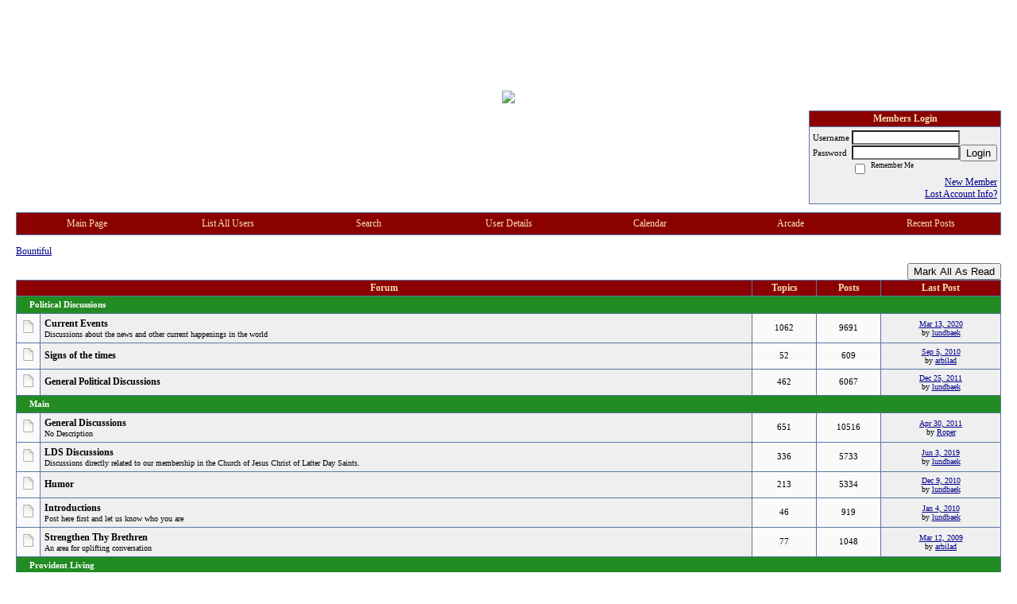

--- FILE ---
content_type: text/html; charset=ISO-8859-1
request_url: https://bountiful.activeboard.com/
body_size: 11141
content:
			<!DOCTYPE HTML PUBLIC "-//W3C//DTD HTML 4.01//EN" "http://www.w3.org/TR/html4/strict.dtd">
			<html xmlns="http://www.w3.org/1999/xhtml">
					
					
			<head>
				
				
		
				<meta property="og:image" content="https://www.sparklit.com/secure/image/forum/activeboard_icon_200.png" />


		<meta name="generator" content="ActiveBoard" />
				<meta http-equiv="Content-Type"	content="text/html; charset=ISO-8859-1">
				


		<title>Bountiful</title>
		
		<link rel="stylesheet" href="/templates/masterstyle.spark?aBID=92298&45c48cce2e2d7fbdea1afc51c7c6ad26&dev=1" type="text/css">
		<link rel="SHORTCUT ICON" href="http://www.vaselyok.com/images/ctr.jpg">
		
		
				
		<style id="ab-page-style" type="text/css">
/*
==================================================================
CUSTOM STYLES
==================================================================
*/

/* Place all custom style rules here for easy future reference */



/*
==================================================================
BODY & GENERAL STYLE
==================================================================
*/

html,body{display:block;width:100%;}

body {
	background: #FFFFFF ;
	font-family: Verdana, Tahoma;
	color: #000000;
	font-size: 12px;
}

table {
	font-size: 12px;
}

th,td {
	font-family: Verdana, Tahoma;
	/*font-size: 12px;*/
}
hr {
	height: 0px;
	border: 0px solid #5A76A5;
	border-top-width: 1px;
}

form {
	display: inline;
}
input,textarea,select {
	color: #000000;
	background-color: #FFFFFF;
	font: normal 11px Verdana, Arial, Helvetica, sans-serif;
}
input {
	text-indent: 2px;
}

a, a:active, a:visited {
	color: #00008B; text-decoration: underline;
}
a:hover {
	text-decoration: underline; color: #00008B;
}


/*
==================================================================
HEADING STYLE
==================================================================
*/

.pageHeader {
	margin: 0px; 
	padding: 3px; 
	margin-bottom: 5px; 
	font-family: Verdana, Tahoma;
	font-size: 3em; 
	font-weight: 900; 
	color: #F5DEB3; 
	border: 1px solid #525E6E;
	border-width: 0px 0px 1px 0px;
	background: #8B0000  repeat-x bottom left;
}
h1, h2, h3, h4, h5, h6 {
	font-weight: bold;
	font-family: Verdana, Tahoma;
	text-decoration: none;
	line-height: 120%;
	color: ;
}
h1 { font-size: 3em; }
h2 { font-size: 18px; }
h3 { font-size: 14px; }
h4,h5,h6 { font-size: 12px; }

.header-logo { text-align: center; margin-bottom: 5px; }

.gen {
	font-size: 1em;
}
.genmed {
	font-size: 0.9em;
}
.gensmall,.gensmall2 {
	font-size: 0.8em;
}



/*
==================================================================
MENU BAR STYLE
==================================================================
*/

#controlBarTable{
	border-collapse: separate;
}
#controlBarTable td {
	text-align: center;
}

.menu-widget { color:#F5DEB3; background: !important; background-color: !important; }

.ab_menu_item { color: #F5DEB3; background: #8B0000  repeat-x bottom left; padding: 2px 0; }
.ab_menu_item a { color: #F5DEB3; text-decoration: none; }
.ab_menu_item_hover { color: #F5DEB3; background: #EFEFEF  repeat-x bottom left; padding: 2px 0; }
.ab_menu_item_hover a { color: #000000; text-decoration: none; }

.ab_menu_sub_item { color: #000000; background: #EFEFEF  repeat-x bottom left; padding: 2px 0; }
.ab_menu_sub_item a { color: #000000; text-decoration: none; }
.ab_menu_sub_item_hover { color: #000000; background: #8B0000  repeat-x bottom left; padding: 2px 0; }
.ab_menu_sub_item_hover a { color: #F5DEB3; text-decoration: none; }



/*
==================================================================
CONTAINER STYLE
==================================================================
*/

.wrap { padding: 0 20px; }
.container { width: 100% !important; margin: 0 auto;  }

.forumline {
	background:  ;
	border: 1px solid #5A76A5;
	border-collapse: collapse;
	border-radius:  -moz-border-radius: ; -webkit-border-radius: ;
}
.borderline {
	border: 1px solid #5A76A5;
	border-collapse: collapse;
}
.errorline	{
	border: 1px solid #8f0000;  border-collapse: collapse;
}
.errortext	{
	color: #8f0000; font-weight: bold;
}

.topic-buttons { float: right; }
.topic-buttons button, .topic-buttons select { float: left; }

/*
==================================================================
TABLE HEADER STYLE
==================================================================
*/

th, td.th {
	color: #F5DEB3;
	background: #8B0000  repeat-x bottom left;
	font-family: Verdana, Tahoma;
	border-color: #5A76A5;
	border-style: solid;
	border-width: 0 1px 1px 0;
	font-size: ;
	padding: 2px;
}
th a, .th a, th a:active, .th a:active, th a:visited, .th a:visited { color: #F5DEB3 !important; }
th a:hover, .th a:hover { color:  !important; }

.thMid {
	border-width: 1px 0 1px 0; 
}
a.th, a.th:active, a.th:visited {
	color: #F5DEB3;
	
}
a.th:hover {
	color: ;
	
}



/*
==================================================================
TABLE ROW STYLE
==================================================================
*/

.row1 {
	padding: 4px;
	color: ;
	background: #EFEFEF ;
}
.row2 {
	padding: 4px;
	color: ;
	background: #FAFAFA ;
}
.row3 {
	padding: 4px;
	color: ;
	background: #FAFAFA  ;
}
.row3Gen a, .row3genmed a, .row3gensmall a, .row3Gen, a .row3genmed, a .row3gensmall a {
	color: #F5DEB3 !important;
}
td.topicRow {
	border-bottom: 0px;
	vertical-align: top;
	padding-top: 7px;
}
td.topicRow.topic-lastpost {
	padding-top: 3px;
}



/*
==================================================================
TABLE CATEGORY ROW STYLE
==================================================================
*/

td.cat,td.catHead,td.catSides,td.catLeft,td.catRight,td.catBottom,.row4 {
	color:#FFFFFF;
	background: #228B22 ;
}
td.cat,td.catHead,td.catSides,td.catLeft,td.catRight,td.catBottom {
	/*height: 28px;*/
}
.cattitle { font-size: 0.9em; padding-left: 1em; }
a.cattitle {
	color:#FFFFFF;
}


/*
==================================================================
FORUM & TOPIC TITLES
==================================================================
*/

a.forumlink, a:active.forumlink, a:visited.forumlink {
	color: #000000;
	font-weight: bold; text-decoration: none;
}
a:hover.forumlink {
	color: #000000;
	text-decoration: underline overline;
}
a.topictitle, a:active.topictitle, a:visited.topictitle {
	color: #000000;
	text-decoration: none;
}
a:hover.topictitle {
	color: #000000;
	text-decoration: underline;
}


/*
==================================================================
TOPIC & COMMENT STYLE
==================================================================
*/

.postdetails {
	font-size: 0.8em;
	color: ;
}
.postbody {
	/*font-size: 0.9em;*/
}
.moderatelinks {
	text-align: right;
}
.code {
	font-family: Courier, 'Courier New', sans-serif;
	font-size: 11px;
	color: #006600;
	background-color: #F1F4F8;
	border: #525E6E;
	border-style: dotted;
	border-left-width: 1px;
	border-top-width: 1px;
	border-right-width: 1px;
	border-bottom-width: 1px
}
.quote {
	font-family: Verdana, Arial, Helvetica, sans-serif;
	/*font-size: 11px;*/
	color: #3A5370;
	line-height: 125%;
	background-color: #F1F4F8;
	border: #525E6E;
	border-style: dotted;
	border-left-width: 1px;
	border-top-width: 1px;
	border-right-width: 1px;
	border-bottom-width: 1px
}
.postbody q {
	border: 1px dotted #999999;
	display: block;
	margin-left: 40px;
	margin-right: 40px;
	padding: 5px;
	font-style: italic;
}
.commentOptionMenuBreak {
	padding: 0px; margin: 2px 0px 2px 0px;
	border: 1px solid #5A76A5;
}
.commentOptionMenu { 
	text-align: left; float: right; 
	background-color: #FAFAFA; 
	border: 1px solid #5A76A5;
	position: absolute; z-index: 1; display: none;
}
.commentOptionMenuItem {
	cursor: pointer; padding: 2px;
}
.commentOptionMenuItem:hover {
	background-color: #EFEFEF; 
}
.topicedit-widget .row1 {
	border: none;
}


/*
==================================================================
MODERATOR/ADMINISTRATOR COLORS
==================================================================
*/

a.mod {
	font-weight: bold;
	color: #228B22;
}
a.mod:hover {
	font-weight: bold;
}
a.admin {
	font-weight: bold;
	color: #8B0000; 
}
a.admin:hover {
	font-weight: bold;
}


/*
==================================================================
WIDGET CSS
==================================================================
*/
.widget {
	margin-bottom: 5px;
}
.pm-widget .tr.read .td { background: #EFEFEF ; }
.pm-widget .td { padding-bottom: 0.25em; padding-top: 0.25em; }
.pm-widget .preview-content { font-style: italic; }
.pm-widget .participants, .pm-widget .preview { margin-top: 0.25em; margin-bottom: 0.25em; }
.pm-message-box {}



/*
==================================================================
YUI TAB STYLE
==================================================================
*/

.yui-skin-sam .yui-navset .yui-nav,.yui-skin-sam .yui-navset .yui-navset-top .yui-nav{border-color:transparent;}
.yui-skin-sam .yui-navset .yui-nav a,.yui-skin-sam .yui-navset .yui-navset-top .yui-nav a{border: 1px solid #5A76A5; background:#EFEFEF ;}
.yui-skin-sam .yui-navset .yui-nav .selected a,.yui-skin-sam .yui-navset .yui-nav .selected a:focus,.yui-skin-sam .yui-navset .yui-nav .selected a:hover{background:#FAFAFA ;}
.yui-skin-sam .yui-navset .yui-nav a:hover,.yui-skin-sam .yui-navset .yui-nav a:focus{background: ;}
.yui-skin-sam .yui-navset .yui-content{border: 1px solid #5A76A5; background:#FAFAFA ;}
.yui-skin-sam .yui-navset .yui-content,.yui-skin-sam .yui-navset .yui-navset-top .yui-content{}
.yui-skin-sam .yui-navset-left .yui-content{border-color:transparent;}
.yui-skin-sam .yui-navset-bottom .yui-content,.yui-skin-sam .yui-navset .yui-navset-bottom .yui-content{border-color:transparent;}
.yui-skin-sam .yui-navset .yui-nav a,.yui-skin-sam .yui-navset .yui-navset-top .yui-nav a{border: 1px solid #5A76A5;}
.yui-skin-sam .yui-navset .yui-nav a em,.yui-skin-sam .yui-navset .yui-navset-top .yui-nav a em{border: 1px solid #5A76A5;}

.yui-navset .yui-nav li,.yui-navset .yui-navset-top .yui-nav li,.yui-navset .yui-navset-bottom .yui-nav li{margin:0 .5em 0 0;}
.yui-navset-left .yui-nav li,.yui-navset-right .yui-nav li{margin:0 0 .5em;}
.yui-navset .yui-content .yui-hidden{position:absolute;left:-999999px;visibility:hidden;}
.yui-navset .yui-navset-left .yui-nav,.yui-navset .yui-navset-right .yui-nav,.yui-navset-left .yui-nav,.yui-navset-right .yui-nav{width:6em;}
.yui-navset-top .yui-nav,.yui-navset-bottom .yui-nav{width:auto;}.yui-navset .yui-navset-left,.yui-navset-left{padding:0 0 0 6em;}
.yui-navset-right{padding:0 6em 0 0;}
.yui-navset-top,.yui-navset-bottom{padding:auto;}
.yui-nav,.yui-nav li{margin:0;padding:0;list-style:none;}
.yui-navset li em{font-style:normal;}
.yui-navset{position:relative;zoom:1;}
.yui-navset .yui-content,.yui-navset .yui-content div{zoom:1;}
.yui-navset .yui-content:after{content:'';display:block;clear:both;}
.yui-navset .yui-nav li,.yui-navset .yui-navset-top .yui-nav li,.yui-navset .yui-navset-bottom .yui-nav li{display:inline-block;display:-moz-inline-stack;*display:inline;vertical-align:bottom;cursor:pointer;zoom:1;}
.yui-navset-left .yui-nav li,.yui-navset-right .yui-nav li{display:block;}
.yui-navset .yui-nav a{position:relative;}
.yui-navset .yui-nav li a,.yui-navset-top .yui-nav li a,.yui-navset-bottom .yui-nav li a{display:block;display:inline-block;vertical-align:bottom;zoom:1;}
.yui-navset-left .yui-nav li a,.yui-navset-right .yui-nav li a{display:block;}
.yui-navset-bottom .yui-nav li a{vertical-align:text-top;}
.yui-navset .yui-nav li a em,.yui-navset-top .yui-nav li a em,.yui-navset-bottom .yui-nav li a em{display:block;}
.yui-navset .yui-navset-left .yui-nav,.yui-navset .yui-navset-right .yui-nav,.yui-navset-left .yui-nav,.yui-navset-right .yui-nav{position:absolute;z-index:1;}
.yui-navset-top .yui-nav,.yui-navset-bottom .yui-nav{position:static;}
.yui-navset .yui-navset-left .yui-nav,.yui-navset-left .yui-nav{left:0;right:auto;}
.yui-navset .yui-navset-right .yui-nav,.yui-navset-right .yui-nav{right:0;left:auto;}
.yui-skin-sam .yui-navset .yui-nav,.yui-skin-sam .yui-navset .yui-navset-top .yui-nav{border-style:solid;border-width:0 0 0px;zoom:1;}
.yui-skin-sam .yui-navset .yui-nav li,.yui-skin-sam .yui-navset .yui-navset-top .yui-nav li{margin:0 .16em 0 0;padding:1px 0 0;zoom:1;}
.yui-skin-sam .yui-navset .yui-nav .selected,.yui-skin-sam .yui-navset .yui-navset-top .yui-nav .selected{margin:0 .16em 0 0;}
.yui-skin-sam .yui-navset .yui-nav a,.yui-skin-sam .yui-navset .yui-navset-top .yui-nav a{border-width:0 1px;position:relative;text-decoration:none;}
.yui-skin-sam .yui-navset .yui-nav a em,.yui-skin-sam .yui-navset .yui-navset-top .yui-nav a em{border-width:1px 0 0;cursor:hand;padding:.25em .75em;left:0;right:0;bottom:0;top:-1px;position:relative;}
.yui-skin-sam .yui-navset .yui-nav .selected a,.yui-skin-sam .yui-navset .yui-nav .selected a:focus,.yui-skin-sam .yui-navset .yui-nav .selected a:hover{}
.yui-skin-sam .yui-navset .yui-nav a:hover,.yui-skin-sam .yui-navset .yui-nav a:focus{outline:0;}
.yui-skin-sam .yui-navset .yui-nav .selected a em{padding:.35em .75em;}
.yui-skin-sam .yui-navset .yui-nav .selected a,.yui-skin-sam .yui-navset .yui-nav .selected a em{}
.yui-skin-sam .yui-navset .yui-content{}
.yui-skin-sam .yui-navset .yui-content,.yui-skin-sam .yui-navset .yui-navset-top .yui-content{border-width:1px;border-style:solid;padding:.25em .5em;}
.yui-skin-sam .yui-navset-left .yui-nav,.yui-skin-sam .yui-navset .yui-navset-left .yui-nav,.yui-skin-sam .yui-navset .yui-navset-right .yui-nav,.yui-skin-sam .yui-navset-right .yui-nav{border-width:0 5px 0 0;Xposition:absolute;top:0;bottom:0;}
.yui-skin-sam .yui-navset .yui-navset-right .yui-nav,.yui-skin-sam .yui-navset-right .yui-nav{border-width:0 0 0 5px;}
.yui-skin-sam .yui-navset-left .yui-nav li,.yui-skin-sam .yui-navset .yui-navset-left .yui-nav li,.yui-skin-sam .yui-navset-right .yui-nav li{margin:0 0 .16em;padding:0 0 0 1px;}.yui-skin-sam .yui-navset-right .yui-nav li{padding:0 1px 0 0;}
.yui-skin-sam .yui-navset-left .yui-nav .selected,.yui-skin-sam .yui-navset .yui-navset-left .yui-nav .selected{margin:0 -1px .16em 0;}
.yui-skin-sam .yui-navset-right .yui-nav .selected{margin:0 0 .16em -1px;}
.yui-skin-sam .yui-navset-left .yui-nav a,.yui-skin-sam .yui-navset-right .yui-nav a{border-width:1px 0;}
.yui-skin-sam .yui-navset-left .yui-nav a em,.yui-skin-sam .yui-navset .yui-navset-left .yui-nav a em,.yui-skin-sam .yui-navset-right .yui-nav a em{border-width:0 0 0 1px;padding:.2em .75em;top:auto;left:-1px;}
.yui-skin-sam .yui-navset-right .yui-nav a em{border-width:0 1px 0 0;left:auto;right:-1px;}
.yui-skin-sam .yui-navset-left .yui-nav a,.yui-skin-sam .yui-navset-left .yui-nav .selected a,.yui-skin-sam .yui-navset-left .yui-nav a:hover,.yui-skin-sam .yui-navset-right .yui-nav a,.yui-skin-sam .yui-navset-right .yui-nav .selected a,.yui-skin-sam .yui-navset-right .yui-nav a:hover,.yui-skin-sam .yui-navset-bottom .yui-nav a,.yui-skin-sam .yui-navset-bottom .yui-nav .selected a,.yui-skin-sam .yui-navset-bottom .yui-nav a:hover{background-image:none;}
.yui-skin-sam .yui-navset-left .yui-content{border-width:1px;border-style:solid;}
.yui-skin-sam .yui-navset-bottom .yui-nav,.yui-skin-sam .yui-navset .yui-navset-bottom .yui-nav{border-width:5px 0 0;}
.yui-skin-sam .yui-navset .yui-navset-bottom .yui-nav .selected,.yui-skin-sam .yui-navset-bottom .yui-nav .selected{margin:0 .16em 0 0;}
.yui-skin-sam .yui-navset .yui-navset-bottom .yui-nav li,.yui-skin-sam .yui-navset-bottom .yui-nav li{padding:0 0 1px 0;vertical-align:top;}
.yui-skin-sam .yui-navset .yui-navset-bottom .yui-nav a em,.yui-skin-sam .yui-navset-bottom .yui-nav a em{border-width:0 0 1px;top:auto;bottom:-1px;}
.yui-skin-sam .yui-navset-bottom .yui-content,.yui-skin-sam .yui-navset .yui-navset-bottom .yui-content{border-width:1px;border-style:solid;}
</style>            <script type="text/javascript" src="/js.ln/jquery/js/jquery-1.8.2.min.js"></script>
            		
		<script type='text/javascript'>

				$(document).ready(function(){
			$("#popupContactClose").click(function(){
				disablePopup();
			});
			$("#backgroundPopup").click(function(){
				disablePopup();
			});
			$(document).keyup(function(e){
				if(e.keyCode==27 && popupStatus==1){
					disablePopup();
				}
			});
			 
			$(window).resize(function(){
				if(popupStatus==1){
					centerPopup();
				}	
			});
		});
		
		function toggle(obj) {
			var el = document.getElementById(obj);
			if ( el.style.display != 'none' ) {
				el.style.display = 'none';
			}
			else {
				el.style.display = '';
			}
		}

		
			function checkBoxes()
			{
				var items = document.getElementsByName('topicMoveDelete[]');
				var list = '';
				var firstElement = 0;
				

				
				for(var i=0; i< items.length; i++)
				{
					if(items[i].checked)
					{
						if(firstElement==0)
							list += items[i].value;
						else
							list += ';'+items[i].value;
						firstElement++;
					}
				}
				
				if(list.length < 1){
					alert("Please select one or more topics.");
					return false;
				}
				
				document.getElementById('checkedBoxes').value = list;
				return true;
			}

			function setTopicFormAction(action){
				document.topicAction.action = action;
			}

			function setButtonIMG(image,id) {
				document.getElementById(id).src = image;
			}
			
			//----------------------------------------------------------------------------------
			//		Comment menu JS
			//----------------------------------------------------------------------------------
			var hideMenu = new Array();
			function findCommentOptionMenuItem(id) {
				var i;
				for (i=0; i<hideMenu.length; i++) {
					if (hideMenu[i][0] == id) {
						return i;
					}
				}
				hideMenu.push(new Array(id,'0'));
				return hideMenu.length-1;
			}
			function showCommentOptionMenu(id, btn) {
				hideMenu[findCommentOptionMenuItem(id)][1] = '0';
			}
			function hideCommentOptionMenu(id) {
				if (document.getElementById(id)) {
					hideMenu[findCommentOptionMenuItem(id)][1] = '1';
					var t=setTimeout("closeCommentOptionMenu('"+id+"')",333);
				}
			}
			function closeCommentOptionMenu(id) {
				if (hideMenu[findCommentOptionMenuItem(id)][1] == '1') {
					document.getElementById(id).style.display='none';
				}
				hideMenu[findCommentOptionMenuItem(id)][1] = '0';
			}
			function toggleCommentOptionMenu(id, btn)
			{
				var menuSel = $('#'+id);
				menuSel.css('position','absolute');
				if (menuSel.css('display') == 'none')
				{
					menuSel.css('left', '-9999px');
					menuSel.show();
					
					var f = parseInt(menuSel.css('font-size'));
					if (f < 12)
						f = 12;
					var width = f * 10;
					menuSel.css('width', width+'px');
					
					var buttonSel = $(btn);
					
					menuSel.css('top', (buttonSel.outerHeight() + 5) + 'px');
					menuSel.css('left', (buttonSel.outerWidth() - menuSel.outerWidth()) + 'px');
				}
				else
				{
					menuSel.hide();
				}
			}

			//----------------------------------------------------------------------------------
			//		Tag UI JS
			//----------------------------------------------------------------------------------
			var hideTagMenu = new Array();
			function findTagOptionMenuItem(id) {
				var i;
				for (i=0; i<hideTagMenu.length; i++) {
					if (hideTagMenu[i][0] == id) {
						return i;
					}
				}
				hideTagMenu.push(new Array(id,'0','0'));
				return hideTagMenu.length-1;
			}
			function showTagOptionMenu(id) {
				hideTagMenu[findTagOptionMenuItem(id)][1] = '0';
			}
			function hideTagOptionMenu(id) {
				if (document.getElementById(id)) {
					hideTagMenu[findTagOptionMenuItem(id)][1] = '1';
					var t=setTimeout("closeTagOptionMenu('"+id+"')",333);
				}
			}
			function closeTagOptionMenu(id) {
				index = findTagOptionMenuItem(id);
				//console.log(hideTagMenu[index][0]+" "+hideTagMenu[index][1]+" "+hideTagMenu[index][2]);
				if (hideTagMenu[index][1] == '1' && hideTagMenu[index][2] != '1') {
					document.getElementById(id).style.display='none';
					hideTagMenu[findTagOptionMenuItem(id)][1] = '0';
				}
			}
			function toggleTagOptionMenu(id, tagMenuButton, tagMenuInput) {
				//var tagMenu = document.getElementById(id);
				var tagMenuSel = $('#'+id);
				//if (tagMenu.style.display == 'none') {
				if (tagMenuSel.css('display') == 'none') {
					
					var tagMenuButtonSel = $(tagMenuButton),
						x = tagMenuButtonSel.position().left + tagMenuButtonSel.width(),
						y = tagMenuButtonSel.position().top - tagMenuButtonSel.height() - 8;
					
					
					//var tagMenuButtonRegion = YAHOO.util.Region.getRegion(tagMenuButton);
					//var x = tagMenuButtonRegion.right;
					//var y = tagMenuButtonRegion.top;
					//y -= tagMenuButtonRegion.height - 8;

					//tagMenu.style.display = 'block'; // without this 'w' will be NaN
					tagMenuSel.show();

					var w = tagMenuSel.width(),
						h = tagMenuSel.height();
					//var tagMenuRegion = YAHOO.util.Region.getRegion(tagMenu);
					//var w = tagMenuRegion.width;
					//var h = tagMenuRegion.height;
					
					x += 4;

					rx = x + w;
					if (rx > $(document).width()) {
						x -= w;
						y = tagMenuButtonSel.position().top + tagMenuButtonSel.height() + 4;
					}
						
					by = y + h;
					if (by > $(document).height()) {
						y = tagMenuButtonSel.position().top - h - 4;
					}

					tagMenuSel.css('left', x.toString()+'px');
					tagMenuSel.css('top', y.toString()+'px');
					//tagMenu.style.left = x.toString()+'px';
					//tagMenu.style.top = y.toString()+'px';

					document.getElementById(tagMenuInput).focus();
				} else {
					tagMenuSel.hide();
					//tagMenu.style.display = 'none';
				}
			}
			function justRegisterRightClickForTagOptionMenu(id) {
				hideTagMenu[findTagOptionMenuItem(id)][2] = '1';
			}
			function registerRightClickForTagOptionMenu(id) {
				hideTagMenu[findTagOptionMenuItem(id)][2] = '1';
				var t=setTimeout("justClearRightClickForTagOptionMenu('"+id+"')",3000);
			}
			function justClearRightClickForTagOptionMenu(id) {
				hideTagMenu[findTagOptionMenuItem(id)][2] = '0';
			}
			function clearRightClickForTagOptionMenu(id) {
				hideTagMenu[findTagOptionMenuItem(id)][2] = '0';
				closeTagOptionMenu(id);
			}
		</script>	
					<script type="text/javascript">
				customPos = -1;
				
				function hilite(e, c) {
					if (e && c)
						e.className=c;
				}
				
				function lolite(e, c) {
					if (e && c)
						e.className=c;
				}
			</script>
	
						<script type="text/javascript">
				var curTopicIDForTagCallback = null;
				function recordTopicTag(aBID, topicID, abKey, image) {
					var tagSel = $('#tagInput'+topicID),
						tagAddButtonSel = $('#tagInputAddButton'+topicID);
					var tag = tagSel.val();

					tagSel.val('');
					tagAddButtonSel.attr('src', image);
					
					if (tag !== null && tag !== undefined && tag.length > 0) {
						curTopicIDForTagCallback = topicID;
						var postData = "aBID="+aBID+"&topicID="+topicID+"&tag="+encodeURI(tag).replace(/\+/g, "%2B")+"&abKey="+abKey+"&action=83";
						$.get('/tagit.spark?'+postData, handleTagSuccess);
					}
				}

				function removeTopicTag(tagID, aBID, topicID, abKey, image) {
					var tagSel = $('#tag'+tagID);
					tagSel.attr('src', image);
					
					if (tagID !== null && tagID !== undefined) {
						curTopicIDForTagCallback = topicID;
						var postData = "aBID="+aBID+"&topicID="+topicID+"&tagID="+tagID+"&abKey="+abKey+"&action=70"; 
						$.get('/tagit.spark?'+postData, handleTagSuccess);
					}
				}
				
				var handleTagSuccess = function(data) {
					document.getElementById("tagUI"+curTopicIDForTagCallback).innerHTML = data; 
					toggleTagOptionMenu("tagsMenu"+curTopicIDForTagCallback, document.getElementById("tagsMenuButton"+curTopicIDForTagCallback), "tagInput"+curTopicIDForTagCallback);
				};
			</script>
		            <script type="text/javascript">
                $(document).ready(function () {
                    var lock;
                    $(this).on('mousemove', function () {
                        if (!lock) {
                            lock = true;
                            $.ajax({
                                'type': 'POST',
                                'dataType': 'json',
                                'url': '//bountiful.activeboard.com/forum.spark?a=118',
                                'data': {
                                    'aBID': 92298,
                                    'rt': 2,
                                    'a': 118,

                                    'ID': -1, 

                                }
                            });
                            setTimeout(function () {
                                lock = false;
                            }, 420000);
                        }
                    });
                });
            </script>
            		</head>
		<body id="abBodyTag" bgcolor="#FFFFFF" text="#000000" 
		link="#00008B" vlink="#00008B" 		      style="margin: 0" class="default">
		<div id="uWrap" class="uWrap">
		
<div style="width: 728px; margin: 1em auto;"><div style="width:728px; height:90px;">
<!-- AB - Leaderboard [async] -->
<div id="placement_68329_0"></div>
<script type="text/javascript">if (!window.AdButler){(function(){var s = document.createElement("script"); s.async = true; s.type = "text/javascript";s.src = 'https://servedbyadbutler.com/app.js';var n = document.getElementsByTagName("script")[0]; n.parentNode.insertBefore(s, n);}());}</script>
<script type="text/javascript">
    var AdButler = AdButler || {}; AdButler.ads = AdButler.ads || [];
    var abkw = window.abkw || '';
    var plc68329 = window.plc68329 || 0;
    //document.write('<'+'div id="placement_68329_'+plc68329+'"></'+'div>');
    AdButler.ads.push({handler: function(opt){ AdButler.register(142519, 68329, [728,90], 'placement_68329_'+opt.place, opt); },
        opt: { place: plc68329++, keywords: abkw, domain: 'servedbyadbutler.com', click:'CLICK_MACRO_PLACEHOLDER', adserveVersion:'adserve' }});
</script>
</div></div>			<div class="header-logo">
				<img src="http://www.creepingphlox.us/images/cbbanner.jpg" border="0">
			</div>
			
<div class="wrap" style="100%">
	<div class="container">
		
		
		<div class="top">
			
				<table id="abLoginBox" cellspacing="0" class="forumline" style="float: right; margin-bottom: 10px;"><tr><th><a name="loginBox"></a>Members Login</th></tr><tr><td align="right" valign="top" style="text-align: left" class="row1 gen">		<form action="/forum.spark?aBID=92298" method=post style="margin: 0px;">
		<input type=hidden name="aBID" value="92298">
		<table border=0 cellspacing=0 cellpadding=0 class="genmed" style="margin: 0;">
			<tr>
				<td>Username&nbsp;</td>
				<td><input style="vertical-align: middle" value=""
					type="text" name="forumUserName"><br />
				</td>
				<td>&nbsp;</td>
			</tr>
			<tr>
				<td>Password&nbsp;</td>
				<td><input type="password"
					name="forumPassword">
				</td>
				<td>
					<button type="submit" onsubmit="this.form.action.value='login'">Login</button>
				</td>
			</tr>
			<tr>
				<td>&nbsp;</td>
				<td>
					<input type=checkbox style="vertical-align: middle; float: left;" name="rememberLogin" value="1">
					<span class="gensmall" style="float: left;"> &nbsp; Remember Me </span>
				</td>
				<td>&nbsp;</td>
			</tr>
		</table>
					<div style="float:right; text-align:right;">
				<a href="//bountiful.activeboard.com/forum.spark?aBID=92298&p=4" title="New Member">New Member</a><br>
				<a href="//bountiful.activeboard.com/forum.spark?aBID=92298&p=6" title="Forgot Account Information">Lost Account Info?</a> 
			</div>
		<div class="clear"></div>
		<input type="hidden" name="uat" value="3">

		</form></td></tr></table>
			
			
			<div class="clear"></div>
		</div>
		
		
					<script type="text/javascript" src="/js/forum_menu.js?v=1337"></script>
				<div class="menu-widget widget" style="">
		<table class="forumline borderline table" id="controlBarTable" cellSpacing="0" cellpadding="0" style="table-layout: fixed;width: 100%; margin-bottom: 10px">
			<tbody>
				<tr class="tr-first tr-last">
							<td id="custom_mnu_0_parent" class="ab_menu_item td td-first" width="14%" align="center" 
			onmouseover="hilite(this,'ab_menu_item_hover')" onmouseout="lolite(this,'ab_menu_item')"
			 onclick="if(!clickTrap){window.location='https://bountiful.activeboard.com/'} clickTrap=false;" 
			style="cursor: pointer;">
			
			<div class="menu-item-wrap"><div style="padding: 4px;"><a nohref>Main Page</a></div></div>		</td>
				<td id="custom_mnu_1_parent" class="ab_menu_item td" width="14%" align="center" 
			onmouseover="hilite(this,'ab_menu_item_hover')" onmouseout="lolite(this,'ab_menu_item')"
			 onclick="if(!clickTrap){ alert('Please log in first.');} clickTrap=false;" 
			style="cursor: pointer;">
			
			<div class="menu-item-wrap"><div style="padding: 4px;"><a nohref onclick=" alert('Please log in first.');; clickTrap=true; ">List All Users</a></div></div>		</td>
				<td id="custom_mnu_2_parent" class="ab_menu_item td" width="14%" align="center" 
			onmouseover="hilite(this,'ab_menu_item_hover')" onmouseout="lolite(this,'ab_menu_item')"
			 onclick="if(!clickTrap){ab_mnu_show('custom_mnu_2', this);} clickTrap=false;" 
			style="cursor: pointer;">
			
			<div class="menu-item-wrap"><div style="padding: 4px;"><a nohref>Search</a></div>		<div id="custom_mnu_2" class="ab_menu_sub_item_div" style="display: none; position: absolute;" onclick="clickTrap=true">
			<table class="forumline borderline row1" cellspacing="0" cellpadding="0" style="width: 260px;">
				<tr>
					<td class="ab_menu_sub_item" style="padding-top: 10px; text-align: center;">
						<div style="padding: 4px;"><nobr><form action="https://bountiful.activeboard.com/p/results/" method=post>
<input name=keywords type=text size=25>&nbsp;<input name=searchkeywords type=text size=25 value="" style="position:absolute; left:-9999px;">&nbsp;<button name=search type=submit>Search</button>
</form>
<a href="https://bountiful.activeboard.com/p/search/">Advanced Search</a>
</nobr></div>
					</td>
				</tr>
			</table>
		</div>
		<script>
			ab_mnu_register('custom_mnu_2');
		</script>
		</div>		</td>
				<td id="custom_mnu_3_parent" class="ab_menu_item td" width="14%" align="center" 
			onmouseover="hilite(this,'ab_menu_item_hover')" onmouseout="lolite(this,'ab_menu_item')"
			 onclick="if(!clickTrap){ alert('Please log in first.');} clickTrap=false;" 
			style="cursor: pointer;">
			
			<div class="menu-item-wrap"><div style="padding: 4px;"><a nohref onclick=" alert('Please log in first.');; clickTrap=true; ">User Details</a></div></div>		</td>
				<td id="custom_mnu_4_parent" class="ab_menu_item td" width="14%" align="center" 
			onmouseover="hilite(this,'ab_menu_item_hover')" onmouseout="lolite(this,'ab_menu_item')"
			 onclick="if(!clickTrap){ alert('Please log in first.');} clickTrap=false;" 
			style="cursor: pointer;">
			
			<div class="menu-item-wrap"><div style="padding: 4px;"><a nohref onclick=" alert('Please log in first.');; clickTrap=true; ">Calendar</a></div></div>		</td>
				<td id="custom_mnu_5_parent" class="ab_menu_item td" width="14%" align="center" 
			onmouseover="hilite(this,'ab_menu_item_hover')" onmouseout="lolite(this,'ab_menu_item')"
			 onclick="if(!clickTrap){window.location='https://bountiful.activeboard.com/p/arcade/'} clickTrap=false;" 
			style="cursor: pointer;">
			
			<div class="menu-item-wrap"><div style="padding: 4px;"><a nohref>Arcade</a></div></div>		</td>
				<td id="custom_mnu_6_parent" class="ab_menu_item td" width="14%" align="center" 
			onmouseover="hilite(this,'ab_menu_item_hover')" onmouseout="lolite(this,'ab_menu_item')"
			 onclick="if(!clickTrap){window.location='https://bountiful.activeboard.com/p/recent/'} clickTrap=false;" 
			style="cursor: pointer;">
			
			<div class="menu-item-wrap"><div style="padding: 4px;"><a nohref>Recent Posts</a></div></div>		</td>
						</tr>
			</tbody>
		</table>
		</div>
		
		<script>
			ab_mnu_init_all();
			clickTrap=false;
		</script>
		
		
		
		
		
		
			<div style="">
				
				<table width="100%" cellpadding="0" cellspacing="0" class="inlineTable gen defaulttext" style="line-height: 20px;">
					<tbody>
						<tr>
							<td class="" valign="top" style="text-align: left;">
								<div class="breadcrumb-widget widget gen"><a href="https://bountiful.activeboard.com/">Bountiful</a></div>
							</td>
							<td class="" valign="top" style="text-align: right;">
							</td>
						</tr>
					</tbody>
				</table>
				
<table width="100%" cellpadding="0" cellspacing="0" class="inlineTable gen defaulttext" style="line-height: 20px;">
	<tbody>
		<tr>
			<td class="" valign="top" style="text-align: left;">
			</td>
			<td class="" valign="top" style="text-align: right;">
				<button onclick="self.location='https://bountiful.activeboard.com/?a=88';">Mark All As Read</button>
			</td>
		</tr>
	</tbody>
</table>

<table width="100%" cellpadding=0 cellspacing=0 class="forumline" style="margin-bottom: 10px;">
	<thead>
		<tr class="thLeft">
			<th class="thLeft" colspan="2">Forum</th>
			
			
				<th class="thLeft" width="70">Topics</th>
			
			
				<th class="thLeft" width="70">Posts</th>
			
			
				<th class="thLeft" width="140">Last Post</th>
			
		</tr>
	</thead>
	<tbody>
		
		
			
				<tr>
					<td class="catLeft borderline" colspan="5" style="padding: 3px 5px; font-weight: bold; text-align: left;">
						
						<span class="cattitle">  Political Discussions</span>
					</td>
				</tr>
				
					
						<tr class="tr tr-first tr-odd">
							<td width="13" class="td-first row2 borderline" style="text-align: center; padding: 5px;">
								<img src="https://www.sparklit.com/secure/image/emoticons/Morpheus_topic.gif" border=0 title="No New Posts">
							</td>
							<td class="forum-info row1 borderline" style="text-align: left; padding: 5px;">
								
								<div class="forum-title">
									<a href="https://bountiful.activeboard.com/f285626/current-events/" class="forumlink" style="font-weight: bold;">
										Current Events
									</a>
									
									
								</div>
								<div class="forum-description gensmall">
									Discussions about the news and other current happenings in the world
								</div>
								
							</td>
							
							
								<td width="70" class="forum-topics row2 borderline" style="text-align: center; padding: 5px;">
									<span class="genmed">1062</span>
								</td>
							
							
								<td width="70" class="forum-posts row2 borderline" style="text-align: center; padding: 5px;">
									<span class="genmed">9691</span>
								</td>
							
							
								<td width="140" class="td-last forum-lastpost row1 borderline" style="text-align: center; padding: 5px;">
									<div class="gensmall">
										
											<a href="https://bountiful.activeboard.com/t45146217/whos-left/?page=1#lastPostAnchor">Mar 13, 2020</a><br>
											by <a href="https://bountiful.activeboard.com/m467114/profile/" title="lundbaek" rel="nofollow">lundbaek</a>
										
										
									</div>
								</td>
							
						</tr>
					
						<tr class="tr tr-even">
							<td width="13" class="td-first row2 borderline" style="text-align: center; padding: 5px;">
								<img src="https://www.sparklit.com/secure/image/emoticons/Morpheus_topic.gif" border=0 title="No New Posts">
							</td>
							<td class="forum-info row1 borderline" style="text-align: left; padding: 5px;">
								
								<div class="forum-title">
									<a href="https://bountiful.activeboard.com/f285627/signs-of-the-times/" class="forumlink" style="font-weight: bold;">
										Signs of the times
									</a>
									
									
								</div>
								<div class="forum-description gensmall">
									
								</div>
								
							</td>
							
							
								<td width="70" class="forum-topics row2 borderline" style="text-align: center; padding: 5px;">
									<span class="genmed">52</span>
								</td>
							
							
								<td width="70" class="forum-posts row2 borderline" style="text-align: center; padding: 5px;">
									<span class="genmed">609</span>
								</td>
							
							
								<td width="140" class="td-last forum-lastpost row1 borderline" style="text-align: center; padding: 5px;">
									<div class="gensmall">
										
											<a href="https://bountiful.activeboard.com/t38059068/cleansing-of-america/?page=1#lastPostAnchor">Sep 5, 2010</a><br>
											by <a href="https://bountiful.activeboard.com/m467052/profile/" title="arbilad" rel="nofollow">arbilad</a>
										
										
									</div>
								</td>
							
						</tr>
					
						<tr class="tr tr-last tr-odd">
							<td width="13" class="td-first row2 borderline" style="text-align: center; padding: 5px;">
								<img src="https://www.sparklit.com/secure/image/emoticons/Morpheus_topic.gif" border=0 title="No New Posts">
							</td>
							<td class="forum-info row1 borderline" style="text-align: left; padding: 5px;">
								
								<div class="forum-title">
									<a href="https://bountiful.activeboard.com/f285628/general-political-discussions/" class="forumlink" style="font-weight: bold;">
										General Political Discussions
									</a>
									
									
								</div>
								<div class="forum-description gensmall">
									
								</div>
								
							</td>
							
							
								<td width="70" class="forum-topics row2 borderline" style="text-align: center; padding: 5px;">
									<span class="genmed">462</span>
								</td>
							
							
								<td width="70" class="forum-posts row2 borderline" style="text-align: center; padding: 5px;">
									<span class="genmed">6067</span>
								</td>
							
							
								<td width="140" class="td-last forum-lastpost row1 borderline" style="text-align: center; padding: 5px;">
									<div class="gensmall">
										
											<a href="https://bountiful.activeboard.com/t39561635/prep-for-the-2012-elections/?page=1#lastPostAnchor">Dec 25, 2011</a><br>
											by <a href="https://bountiful.activeboard.com/m467114/profile/" title="lundbaek" rel="nofollow">lundbaek</a>
										
										
									</div>
								</td>
							
						</tr>
					
				
				
			
				<tr>
					<td class="catLeft borderline" colspan="5" style="padding: 3px 5px; font-weight: bold; text-align: left;">
						
						<span class="cattitle">  Main</span>
					</td>
				</tr>
				
					
						<tr class="tr tr-first tr-odd">
							<td width="13" class="td-first row2 borderline" style="text-align: center; padding: 5px;">
								<img src="https://www.sparklit.com/secure/image/emoticons/Morpheus_topic.gif" border=0 title="No New Posts">
							</td>
							<td class="forum-info row1 borderline" style="text-align: left; padding: 5px;">
								
								<div class="forum-title">
									<a href="https://bountiful.activeboard.com/f285612/general-discussions/" class="forumlink" style="font-weight: bold;">
										General Discussions
									</a>
									
									
								</div>
								<div class="forum-description gensmall">
									No Description
								</div>
								
							</td>
							
							
								<td width="70" class="forum-topics row2 borderline" style="text-align: center; padding: 5px;">
									<span class="genmed">651</span>
								</td>
							
							
								<td width="70" class="forum-posts row2 borderline" style="text-align: center; padding: 5px;">
									<span class="genmed">10516</span>
								</td>
							
							
								<td width="140" class="td-last forum-lastpost row1 borderline" style="text-align: center; padding: 5px;">
									<div class="gensmall">
										
											<a href="https://bountiful.activeboard.com/t42278428/tithing/?page=1#lastPostAnchor">Apr 30, 2011</a><br>
											by <a href="https://bountiful.activeboard.com/m469326/profile/" title="Roper" rel="nofollow">Roper</a>
										
										
									</div>
								</td>
							
						</tr>
					
						<tr class="tr tr-even">
							<td width="13" class="td-first row2 borderline" style="text-align: center; padding: 5px;">
								<img src="https://www.sparklit.com/secure/image/emoticons/Morpheus_topic.gif" border=0 title="No New Posts">
							</td>
							<td class="forum-info row1 borderline" style="text-align: left; padding: 5px;">
								
								<div class="forum-title">
									<a href="https://bountiful.activeboard.com/f285624/lds-discussions/" class="forumlink" style="font-weight: bold;">
										LDS Discussions
									</a>
									
									
								</div>
								<div class="forum-description gensmall">
									Discussions directly related to our membership in the Church of Jesus Christ of Latter Day Saints.
								</div>
								
							</td>
							
							
								<td width="70" class="forum-topics row2 borderline" style="text-align: center; padding: 5px;">
									<span class="genmed">336</span>
								</td>
							
							
								<td width="70" class="forum-posts row2 borderline" style="text-align: center; padding: 5px;">
									<span class="genmed">5733</span>
								</td>
							
							
								<td width="140" class="td-last forum-lastpost row1 borderline" style="text-align: center; padding: 5px;">
									<div class="gensmall">
										
											<a href="https://bountiful.activeboard.com/t65583607/who-are-you-folks/?page=1#lastPostAnchor">Jun 3, 2019</a><br>
											by <a href="https://bountiful.activeboard.com/m467114/profile/" title="lundbaek" rel="nofollow">lundbaek</a>
										
										
									</div>
								</td>
							
						</tr>
					
						<tr class="tr tr-odd">
							<td width="13" class="td-first row2 borderline" style="text-align: center; padding: 5px;">
								<img src="https://www.sparklit.com/secure/image/emoticons/Morpheus_topic.gif" border=0 title="No New Posts">
							</td>
							<td class="forum-info row1 borderline" style="text-align: left; padding: 5px;">
								
								<div class="forum-title">
									<a href="https://bountiful.activeboard.com/f285625/humor/" class="forumlink" style="font-weight: bold;">
										Humor
									</a>
									
									
								</div>
								<div class="forum-description gensmall">
									
								</div>
								
							</td>
							
							
								<td width="70" class="forum-topics row2 borderline" style="text-align: center; padding: 5px;">
									<span class="genmed">213</span>
								</td>
							
							
								<td width="70" class="forum-posts row2 borderline" style="text-align: center; padding: 5px;">
									<span class="genmed">5334</span>
								</td>
							
							
								<td width="140" class="td-last forum-lastpost row1 borderline" style="text-align: center; padding: 5px;">
									<div class="gensmall">
										
											<a href="https://bountiful.activeboard.com/t39829183/a-substitute-teaching-experience/?page=1#lastPostAnchor">Dec 9, 2010</a><br>
											by <a href="https://bountiful.activeboard.com/m467114/profile/" title="lundbaek" rel="nofollow">lundbaek</a>
										
										
									</div>
								</td>
							
						</tr>
					
						<tr class="tr tr-even">
							<td width="13" class="td-first row2 borderline" style="text-align: center; padding: 5px;">
								<img src="https://www.sparklit.com/secure/image/emoticons/Morpheus_topic.gif" border=0 title="No New Posts">
							</td>
							<td class="forum-info row1 borderline" style="text-align: left; padding: 5px;">
								
								<div class="forum-title">
									<a href="https://bountiful.activeboard.com/f286936/introductions/" class="forumlink" style="font-weight: bold;">
										Introductions
									</a>
									
									
								</div>
								<div class="forum-description gensmall">
									Post here first and let us know who you are
								</div>
								
							</td>
							
							
								<td width="70" class="forum-topics row2 borderline" style="text-align: center; padding: 5px;">
									<span class="genmed">46</span>
								</td>
							
							
								<td width="70" class="forum-posts row2 borderline" style="text-align: center; padding: 5px;">
									<span class="genmed">919</span>
								</td>
							
							
								<td width="140" class="td-last forum-lastpost row1 borderline" style="text-align: center; padding: 5px;">
									<div class="gensmall">
										
											<a href="https://bountiful.activeboard.com/t33175493/the-drunk-machine-gunner-is-here/?page=1#lastPostAnchor">Jan 4, 2010</a><br>
											by <a href="https://bountiful.activeboard.com/m467114/profile/" title="lundbaek" rel="nofollow">lundbaek</a>
										
										
									</div>
								</td>
							
						</tr>
					
						<tr class="tr tr-last tr-odd">
							<td width="13" class="td-first row2 borderline" style="text-align: center; padding: 5px;">
								<img src="https://www.sparklit.com/secure/image/emoticons/Morpheus_topic.gif" border=0 title="No New Posts">
							</td>
							<td class="forum-info row1 borderline" style="text-align: left; padding: 5px;">
								
								<div class="forum-title">
									<a href="https://bountiful.activeboard.com/f349509/strengthen-thy-brethren/" class="forumlink" style="font-weight: bold;">
										Strengthen Thy Brethren
									</a>
									
									
								</div>
								<div class="forum-description gensmall">
									An area for uplifting conversation
								</div>
								
							</td>
							
							
								<td width="70" class="forum-topics row2 borderline" style="text-align: center; padding: 5px;">
									<span class="genmed">77</span>
								</td>
							
							
								<td width="70" class="forum-posts row2 borderline" style="text-align: center; padding: 5px;">
									<span class="genmed">1048</span>
								</td>
							
							
								<td width="140" class="td-last forum-lastpost row1 borderline" style="text-align: center; padding: 5px;">
									<div class="gensmall">
										
											<a href="https://bountiful.activeboard.com/t26029910/rules-cats-live-by/?page=1#lastPostAnchor">Mar 12, 2009</a><br>
											by <a href="https://bountiful.activeboard.com/m467052/profile/" title="arbilad" rel="nofollow">arbilad</a>
										
										
									</div>
								</td>
							
						</tr>
					
				
				
			
				<tr>
					<td class="catLeft borderline" colspan="5" style="padding: 3px 5px; font-weight: bold; text-align: left;">
						
						<span class="cattitle">  Provident Living</span>
					</td>
				</tr>
				
					
						<tr class="tr tr-first tr-odd">
							<td width="13" class="td-first row2 borderline" style="text-align: center; padding: 5px;">
								<img src="https://www.sparklit.com/secure/image/emoticons/Morpheus_topic.gif" border=0 title="No New Posts">
							</td>
							<td class="forum-info row1 borderline" style="text-align: left; padding: 5px;">
								
								<div class="forum-title">
									<a href="https://bountiful.activeboard.com/f285614/food-and-water-storage/" class="forumlink" style="font-weight: bold;">
										Food and Water Storage
									</a>
									
									
								</div>
								<div class="forum-description gensmall">
									
								</div>
								
							</td>
							
							
								<td width="70" class="forum-topics row2 borderline" style="text-align: center; padding: 5px;">
									<span class="genmed">124</span>
								</td>
							
							
								<td width="70" class="forum-posts row2 borderline" style="text-align: center; padding: 5px;">
									<span class="genmed">1631</span>
								</td>
							
							
								<td width="140" class="td-last forum-lastpost row1 borderline" style="text-align: center; padding: 5px;">
									<div class="gensmall">
										
											<a href="https://bountiful.activeboard.com/t40382547/question-about-canned-fruit/?page=1#lastPostAnchor">Jan 8, 2011</a><br>
											by <a href="https://bountiful.activeboard.com/m467114/profile/" title="lundbaek" rel="nofollow">lundbaek</a>
										
										
									</div>
								</td>
							
						</tr>
					
						<tr class="tr tr-even">
							<td width="13" class="td-first row2 borderline" style="text-align: center; padding: 5px;">
								<img src="https://www.sparklit.com/secure/image/emoticons/Morpheus_topic.gif" border=0 title="No New Posts">
							</td>
							<td class="forum-info row1 borderline" style="text-align: left; padding: 5px;">
								
								<div class="forum-title">
									<a href="https://bountiful.activeboard.com/f285622/non-food-preparedness/" class="forumlink" style="font-weight: bold;">
										Non food preparedness
									</a>
									
									
								</div>
								<div class="forum-description gensmall">
									Discussion of storage of such items as diapers, clothes, fuel, etc.
								</div>
								
							</td>
							
							
								<td width="70" class="forum-topics row2 borderline" style="text-align: center; padding: 5px;">
									<span class="genmed">46</span>
								</td>
							
							
								<td width="70" class="forum-posts row2 borderline" style="text-align: center; padding: 5px;">
									<span class="genmed">614</span>
								</td>
							
							
								<td width="140" class="td-last forum-lastpost row1 borderline" style="text-align: center; padding: 5px;">
									<div class="gensmall">
										
											<a href="https://bountiful.activeboard.com/t55008458/neighborhhod-meeting/?page=1#lastPostAnchor">Oct 1, 2013</a><br>
											by <a href="https://bountiful.activeboard.com/m467052/profile/" title="arbilad" rel="nofollow">arbilad</a>
										
										
									</div>
								</td>
							
						</tr>
					
						<tr class="tr tr-last tr-odd">
							<td width="13" class="td-first row2 borderline" style="text-align: center; padding: 5px;">
								<img src="https://www.sparklit.com/secure/image/emoticons/Morpheus_topic.gif" border=0 title="No New Posts">
							</td>
							<td class="forum-info row1 borderline" style="text-align: left; padding: 5px;">
								
								<div class="forum-title">
									<a href="https://bountiful.activeboard.com/f376406/arts-amp-crafts/" class="forumlink" style="font-weight: bold;">
										Arts &amp; Crafts
									</a>
									
									
								</div>
								<div class="forum-description gensmall">
									A space for describing art projects, posting poetry, or otherwise being artsy.
								</div>
								
							</td>
							
							
								<td width="70" class="forum-topics row2 borderline" style="text-align: center; padding: 5px;">
									<span class="genmed">62</span>
								</td>
							
							
								<td width="70" class="forum-posts row2 borderline" style="text-align: center; padding: 5px;">
									<span class="genmed">562</span>
								</td>
							
							
								<td width="140" class="td-last forum-lastpost row1 borderline" style="text-align: center; padding: 5px;">
									<div class="gensmall">
										
											<a href="https://bountiful.activeboard.com/t30149820/cats-and-rubber-bands/?page=1#lastPostAnchor">Aug 14, 2009</a><br>
											by <a href="https://bountiful.activeboard.com/m634025/profile/" title="historian" rel="nofollow">historian</a>
										
										
									</div>
								</td>
							
						</tr>
					
				
				
			
				<tr>
					<td class="catLeft borderline" colspan="5" style="padding: 3px 5px; font-weight: bold; text-align: left;">
						
						<span class="cattitle">  Announcements</span>
					</td>
				</tr>
				
					
						<tr class="tr tr-first tr-odd">
							<td width="13" class="td-first row2 borderline" style="text-align: center; padding: 5px;">
								<img src="https://www.sparklit.com/secure/image/emoticons/Morpheus_topic.gif" border=0 title="No New Posts">
							</td>
							<td class="forum-info row1 borderline" style="text-align: left; padding: 5px;">
								
								<div class="forum-title">
									<a href="https://bountiful.activeboard.com/f285621/church-and-forum-member-news/" class="forumlink" style="font-weight: bold;">
										Church and Forum Member News
									</a>
									
									
								</div>
								<div class="forum-description gensmall">
									Posts about the Church, announcements of births, and other such things.
								</div>
								
							</td>
							
							
								<td width="70" class="forum-topics row2 borderline" style="text-align: center; padding: 5px;">
									<span class="genmed">78</span>
								</td>
							
							
								<td width="70" class="forum-posts row2 borderline" style="text-align: center; padding: 5px;">
									<span class="genmed">1117</span>
								</td>
							
							
								<td width="140" class="td-last forum-lastpost row1 borderline" style="text-align: center; padding: 5px;">
									<div class="gensmall">
										
											<a href="https://bountiful.activeboard.com/t14866044/ropers-farewell/?page=1#lastPostAnchor">Feb 21, 2010</a><br>
											by <a href="https://bountiful.activeboard.com/m517240/profile/" title="mirkwood" rel="nofollow">mirkwood</a>
										
										
									</div>
								</td>
							
						</tr>
					
						<tr class="tr tr-even">
							<td width="13" class="td-first row2 borderline" style="text-align: center; padding: 5px;">
								<img src="https://www.sparklit.com/secure/image/emoticons/Morpheus_topic.gif" border=0 title="No New Posts">
							</td>
							<td class="forum-info row1 borderline" style="text-align: left; padding: 5px;">
								
								<div class="forum-title">
									<a href="https://bountiful.activeboard.com/f288118/moderation-discussions/" class="forumlink" style="font-weight: bold;">
										Moderation Discussions
									</a>
									
									
								</div>
								<div class="forum-description gensmall">
									The place to discuss moderation decisions or moderators.
								</div>
								
							</td>
							
							
								<td width="70" class="forum-topics row2 borderline" style="text-align: center; padding: 5px;">
									<span class="genmed">85</span>
								</td>
							
							
								<td width="70" class="forum-posts row2 borderline" style="text-align: center; padding: 5px;">
									<span class="genmed">1263</span>
								</td>
							
							
								<td width="140" class="td-last forum-lastpost row1 borderline" style="text-align: center; padding: 5px;">
									<div class="gensmall">
										
											<a href="https://bountiful.activeboard.com/t16830590/rayb-has-been-banned/?page=1#lastPostAnchor">May 19, 2008</a><br>
											by <a href="https://bountiful.activeboard.com/m474881/profile/" title="DoubleD" rel="nofollow">DoubleD</a>
										
										
									</div>
								</td>
							
						</tr>
					
						<tr class="tr tr-last tr-odd">
							<td width="13" class="td-first row2 borderline" style="text-align: center; padding: 5px;">
								<img src="https://www.sparklit.com/secure/image/emoticons/Morpheus_topic.gif" border=0 title="No New Posts">
							</td>
							<td class="forum-info row1 borderline" style="text-align: left; padding: 5px;">
								
								<div class="forum-title">
									<a href="https://bountiful.activeboard.com/f296160/personal-announcements-and-classifieds/" class="forumlink" style="font-weight: bold;">
										Personal announcements and classifieds
									</a>
									
									
								</div>
								<div class="forum-description gensmall">
									For announcements of blog updates, published works, etc. Also post for sale items
								</div>
								
							</td>
							
							
								<td width="70" class="forum-topics row2 borderline" style="text-align: center; padding: 5px;">
									<span class="genmed">13</span>
								</td>
							
							
								<td width="70" class="forum-posts row2 borderline" style="text-align: center; padding: 5px;">
									<span class="genmed">95</span>
								</td>
							
							
								<td width="140" class="td-last forum-lastpost row1 borderline" style="text-align: center; padding: 5px;">
									<div class="gensmall">
										
											<a href="https://bountiful.activeboard.com/t15694902/4-yr-old-flat-top-stove-for-sale/?page=1#lastPostAnchor">Feb 28, 2008</a><br>
											by <a href="https://bountiful.activeboard.com/m482887/profile/" title="Dyany" rel="nofollow">Dyany</a>
										
										
									</div>
								</td>
							
						</tr>
					
				
				
			
		
		
	</tbody>
</table>


	<div class="stats-widget widget">
<table class="forumline table" id="forumStatisticsContainer" width="100%" cellpadding=0 cellspacing=0 style="margin-bottom: 10px;">
	<thead>
		<tr class="tr tr-first tr-last">
			<th class="thTop th th-first th-last">
				<div class="th-text">
					Forum Statistics
				</div>
			</th>
		</tr>
	</thead>
	<tbody>
		<tr class="tr tr-first tr-last">
			<td class="row1 td td-first td-last" style="text-align: left;">
				<div class="gensmall">
					Registered Members: <b>111</b>&nbsp;&nbsp;&nbsp;Topics: <b>3,533</b>&nbsp;&nbsp;&nbsp;Total Posts: <b>50,129</b><br>There are currently <span ID=abmNMembers>0</span> member(s) and <span ID=abmNGuests>8</span> guest(s) online<span ID=abmMemberLinks>.</span><br /><span ID="abmNUsersToday">130</span> user(s) visited this forum in the past 24 hours<br /><span>The most users ever online at once was 4 member(s) and 1 guest(s) at 3:24pm Mar 03, 2009</span>				</div>
			</td>
		</tr>
	</tbody>
</table>
</div>
				




<div style="padding-top:10px; margin-top:10px;">
	<div style="float:right;">
		
		                <script>(function (d, s, id) {
                        var js, fjs = d.getElementsByTagName(s)[0];
                        if (d.getElementById(id)) return;
                        js = d.createElement(s);
                        js.id = id;
                        js.src = "//connect.facebook.net/en_US/all.js#xfbml=1&appId=";
                        fjs.parentNode.insertBefore(js, fjs);
                    }(document, 'script', 'facebook-jssdk'));
                </script>
                <div id="fb-root"></div><div class="fb-share-button" data-href="https://bountiful.activeboard.com/" data-type="button"></div>
		<a href='http://twitter.com/share' title='Tweet this page'><img align=top hspace=5 border=o src="https://www.sparklit.com/secure/image/forum/promoButtons/twitter.png" style ="margin-bottom: 2px" alt="Tweet this page"></a>
		<a href="http://digg.com/submit?url=https://bountiful.activeboard.com/" title="Post to Digg"><img align=top hspace=5 border=0 src="https://www.sparklit.com/secure/image/forum/promoButtons/digg.png" style ="margin-bottom: 2px" alt="Post to Digg"></a>
		<a href="https://secure.del.icio.us/login?url=https://bountiful.activeboard.com/" title="Post to Del.icio.us"><img align=top hspace=5 border=0 src="https://www.sparklit.com/secure/image/forum/promoButtons/delicious.png" style="margin-bottom: 2px" alt="Post to Del.icio.us"></a>
		
		<a href="/rss.spark?aBID=92298"><img align=top border=0 src="https://www.sparklit.com/secure/image/forum/rsslogo.png" style="margin-bottom: 2px"></a>
	</div>
	<div style="float:left;">
		<div class="legend-widget widget">		<table cellspacing="0" cellpadding="3"
			 class="forumline borderline genmed table"			 width="300">
			<tr class="tr tr-first"><TD align=left width="16" class="td row1 td genmed legend-icon"><IMG SRC="https://www.sparklit.com/secure/image/emoticons/Morpheus_topic.gif" title="No New Posts">
</TD>
<TD align=left class="row1 td legend-text">
No New Posts</TD>
</tr><tr class="tr tr-last"><TD align=left width="16" class="td row1 td genmed legend-icon"><IMG SRC="https://www.sparklit.com/secure/image/emoticons/Morpheus_new.gif" title="New Posts">
</TD>
<TD align=left class="row1 td legend-text">
New Posts</TD>
</tr>		</table>
	</div>
	</div>
	<div class="clear"></div>
</div>
			</div>
		
		
		
	</div>
</div>
<div style="display: none; padding: 1px; margin: 0px;" ID="abMonScriptDiv"></div><script type="text/javascript" src="//www.activeboard.com/js/forum_monitor.js?v=MTM0MA=="></script>
<script type="text/javascript">
abmModeratorIDs = [517240,688784];
abmAdminID = 467052;
abmSubForums = new Array();
abmSubForumIDs = new Array();
abmSubForumIDs[0] = 285626;
abmSubForums[0] = '<i>Current Events</i>';
abmSubForumIDs[1] = 285627;
abmSubForums[1] = '<i>Signs of the times</i>';
abmSubForumIDs[2] = 285628;
abmSubForums[2] = '<i>General Political Discussions</i>';
abmSubForumIDs[3] = 285612;
abmSubForums[3] = '<i>General Discussions</i>';
abmSubForumIDs[4] = 285624;
abmSubForums[4] = '<i>LDS Discussions</i>';
abmSubForumIDs[5] = 285625;
abmSubForums[5] = '<i>Humor</i>';
abmSubForumIDs[6] = 286936;
abmSubForums[6] = '<i>Introductions</i>';
abmSubForumIDs[7] = 377934;
abmSubForums[7] = 'unknown'
abmSubForumIDs[8] = 349509;
abmSubForums[8] = '<i>Strengthen Thy Brethren</i>';
abmSubForumIDs[9] = 285614;
abmSubForums[9] = '<i>Food and Water Storage</i>';
abmSubForumIDs[10] = 285622;
abmSubForums[10] = '<i>Non food preparedness</i>';
abmSubForumIDs[11] = 376406;
abmSubForums[11] = '<i>Arts &amp; Crafts</i>';
abmSubForumIDs[12] = 285620;
abmSubForums[12] = 'unknown'
abmSubForumIDs[13] = 288118;
abmSubForums[13] = '<i>Moderation Discussions</i>';
abmSubForumIDs[14] = 296160;
abmSubForums[14] = '<i>Personal announcements and classifieds</i>';
abmSubForumIDs[15] = 285621;
abmSubForums[15] = '<i>Church and Forum Member News</i>';
abmSubForumIDs[16] = 289882;
abmSubForums[16] = 'unknown'
abmInit('www.activeboard.com', 'https://www.sparklit.com/secure/image/', 92298, 1, false);
</script><br><br>	
	<div style="text-align: center;">
 	<table cellpadding=4 border=0 cellspacing=0 width="500px"
  	style="margin-top: 3px; margin-right: auto; margin-left: auto; clear: both;"><tr><td valign=bottom style="line-height: 1.5em; text-align: right;">
	<a href="//www.activeboard.com/?ref=fForum" title="Create a free forum">Create your own FREE Forum </a><br>
	<a href="//support.sparklit.com/abuse.spark?pageURL=https://bountiful.activeboard.com/">Report Abuse</a>
	</TD><TD class="gensmall defaulttext" style="font-size: 1.1em; text-align: right; width: 208px">
		<a href="//www.activeboard.com/?ref=fForum" title="Create a free forum">
		<img src="https://www.sparklit.com/secure/image/forum/activeLogo.gif" alt="Powered by ActiveBoard" width=200 height=53 border="0" style="float: right"></a>
 	</td></tr></table>
 	</div>
<br /><br /><div class="clear"></div><div id="overlay-container" style="height:0"></div>			<script type="text/javascript">
				var vglnk = {api_url: '//api.viglink.com/api', key: '07fb2a1f7863b1992bda53cccc658569'};
				(function (d, t) {
					var s = d.createElement(t);
					s.type = 'text/javascript';
					s.async = true;
					s.src = ('https:' == document.location.protocol ? vglnk.api_url : '//cdn.viglink.com/api') + '/vglnk.js';
					var r = d.getElementsByTagName(t)[0];
					r.parentNode.insertBefore(s, r);
				}(document, 'script'));
			</script>
			</div></body></html>